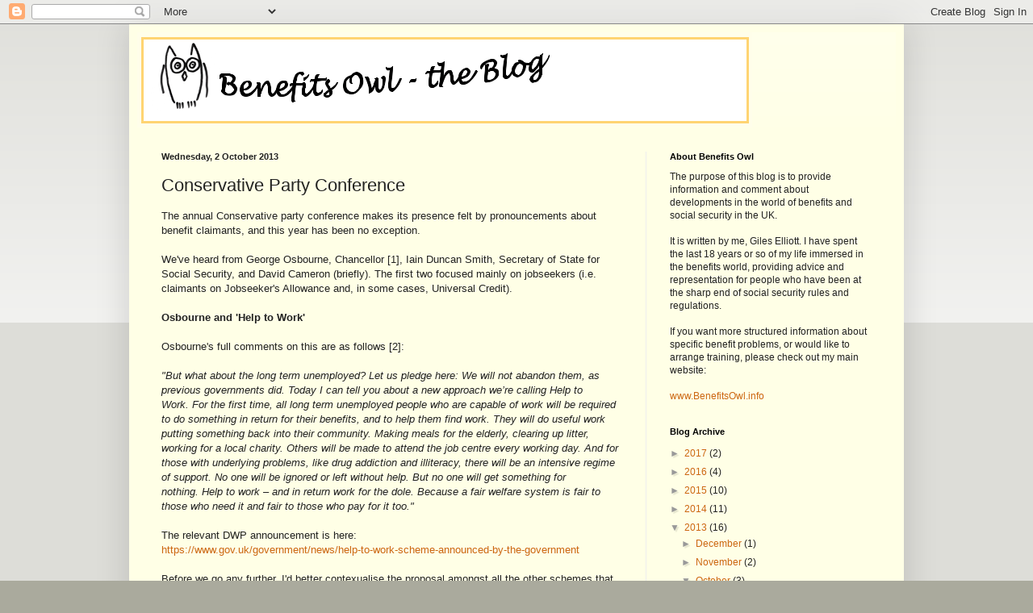

--- FILE ---
content_type: text/html; charset=UTF-8
request_url: http://benefitsowl.blogspot.com/2013/10/conservative-party-conference.html
body_size: 16072
content:
<!DOCTYPE html>
<html class='v2' dir='ltr' lang='en-GB'>
<head>
<link href='https://www.blogger.com/static/v1/widgets/335934321-css_bundle_v2.css' rel='stylesheet' type='text/css'/>
<meta content='width=1100' name='viewport'/>
<meta content='text/html; charset=UTF-8' http-equiv='Content-Type'/>
<meta content='blogger' name='generator'/>
<link href='http://benefitsowl.blogspot.com/favicon.ico' rel='icon' type='image/x-icon'/>
<link href='http://benefitsowl.blogspot.com/2013/10/conservative-party-conference.html' rel='canonical'/>
<link rel="alternate" type="application/atom+xml" title="Benefits Owl - Atom" href="http://benefitsowl.blogspot.com/feeds/posts/default" />
<link rel="alternate" type="application/rss+xml" title="Benefits Owl - RSS" href="http://benefitsowl.blogspot.com/feeds/posts/default?alt=rss" />
<link rel="service.post" type="application/atom+xml" title="Benefits Owl - Atom" href="https://www.blogger.com/feeds/4352011419058403668/posts/default" />

<link rel="alternate" type="application/atom+xml" title="Benefits Owl - Atom" href="http://benefitsowl.blogspot.com/feeds/5718808789420345247/comments/default" />
<!--Can't find substitution for tag [blog.ieCssRetrofitLinks]-->
<meta content='http://benefitsowl.blogspot.com/2013/10/conservative-party-conference.html' property='og:url'/>
<meta content='Conservative Party Conference' property='og:title'/>
<meta content='The annual Conservative party conference makes its presence felt by pronouncements about benefit claimants, and this year has been no except...' property='og:description'/>
<title>Benefits Owl: Conservative Party Conference</title>
<style id='page-skin-1' type='text/css'><!--
/*
-----------------------------------------------
Blogger Template Style
Name:     Simple
Designer: Blogger
URL:      www.blogger.com
----------------------------------------------- */
/* Content
----------------------------------------------- */
body {
font: normal normal 12px Arial, Tahoma, Helvetica, FreeSans, sans-serif;
color: #222222;
background: #aaaa9d none repeat scroll top left;
padding: 0 40px 40px 40px;
}
html body .region-inner {
min-width: 0;
max-width: 100%;
width: auto;
}
h2 {
font-size: 22px;
}
a:link {
text-decoration:none;
color: #cc6611;
}
a:visited {
text-decoration:none;
color: #888888;
}
a:hover {
text-decoration:underline;
color: #ff9900;
}
.body-fauxcolumn-outer .fauxcolumn-inner {
background: transparent url(https://resources.blogblog.com/blogblog/data/1kt/simple/body_gradient_tile_light.png) repeat scroll top left;
_background-image: none;
}
.body-fauxcolumn-outer .cap-top {
position: absolute;
z-index: 1;
height: 400px;
width: 100%;
}
.body-fauxcolumn-outer .cap-top .cap-left {
width: 100%;
background: transparent url(https://resources.blogblog.com/blogblog/data/1kt/simple/gradients_light.png) repeat-x scroll top left;
_background-image: none;
}
.content-outer {
-moz-box-shadow: 0 0 40px rgba(0, 0, 0, .15);
-webkit-box-shadow: 0 0 5px rgba(0, 0, 0, .15);
-goog-ms-box-shadow: 0 0 10px #333333;
box-shadow: 0 0 40px rgba(0, 0, 0, .15);
margin-bottom: 1px;
}
.content-inner {
padding: 10px 10px;
}
.content-inner {
background-color: #ffffe6;
}
/* Header
----------------------------------------------- */
.header-outer {
background: #ffffe6 url(//www.blogblog.com/1kt/simple/gradients_light.png) repeat-x scroll 0 -400px;
_background-image: none;
}
.Header h1 {
font: normal normal 60px Arial, Tahoma, Helvetica, FreeSans, sans-serif;
color: #000000;
text-shadow: 1px 2px 3px rgba(0, 0, 0, .2);
}
.Header h1 a {
color: #000000;
}
.Header .description {
font-size: 140%;
color: #ffffff;
}
.header-inner .Header .titlewrapper {
padding: 22px 30px;
}
.header-inner .Header .descriptionwrapper {
padding: 0 30px;
}
/* Tabs
----------------------------------------------- */
.tabs-inner .section:first-child {
border-top: 0 solid #eeeeee;
}
.tabs-inner .section:first-child ul {
margin-top: -0;
border-top: 0 solid #eeeeee;
border-left: 0 solid #eeeeee;
border-right: 0 solid #eeeeee;
}
.tabs-inner .widget ul {
background: #f5f5f5 url(https://resources.blogblog.com/blogblog/data/1kt/simple/gradients_light.png) repeat-x scroll 0 -800px;
_background-image: none;
border-bottom: 1px solid #eeeeee;
margin-top: 0;
margin-left: -30px;
margin-right: -30px;
}
.tabs-inner .widget li a {
display: inline-block;
padding: .6em 1em;
font: normal normal 14px Arial, Tahoma, Helvetica, FreeSans, sans-serif;
color: #999999;
border-left: 1px solid #ffffe6;
border-right: 1px solid #eeeeee;
}
.tabs-inner .widget li:first-child a {
border-left: none;
}
.tabs-inner .widget li.selected a, .tabs-inner .widget li a:hover {
color: #000000;
background-color: #eeeeee;
text-decoration: none;
}
/* Columns
----------------------------------------------- */
.main-outer {
border-top: 0 solid #eeeeee;
}
.fauxcolumn-left-outer .fauxcolumn-inner {
border-right: 1px solid #eeeeee;
}
.fauxcolumn-right-outer .fauxcolumn-inner {
border-left: 1px solid #eeeeee;
}
/* Headings
----------------------------------------------- */
div.widget > h2,
div.widget h2.title {
margin: 0 0 1em 0;
font: normal bold 11px Arial, Tahoma, Helvetica, FreeSans, sans-serif;
color: #000000;
}
/* Widgets
----------------------------------------------- */
.widget .zippy {
color: #999999;
text-shadow: 2px 2px 1px rgba(0, 0, 0, .1);
}
.widget .popular-posts ul {
list-style: none;
}
/* Posts
----------------------------------------------- */
h2.date-header {
font: normal bold 11px Arial, Tahoma, Helvetica, FreeSans, sans-serif;
}
.date-header span {
background-color: transparent;
color: #222222;
padding: inherit;
letter-spacing: inherit;
margin: inherit;
}
.main-inner {
padding-top: 30px;
padding-bottom: 30px;
}
.main-inner .column-center-inner {
padding: 0 15px;
}
.main-inner .column-center-inner .section {
margin: 0 15px;
}
.post {
margin: 0 0 25px 0;
}
h3.post-title, .comments h4 {
font: normal normal 22px Arial, Tahoma, Helvetica, FreeSans, sans-serif;
margin: .75em 0 0;
}
.post-body {
font-size: 110%;
line-height: 1.4;
position: relative;
}
.post-body img, .post-body .tr-caption-container, .Profile img, .Image img,
.BlogList .item-thumbnail img {
padding: 2px;
background: #ffffff;
border: 1px solid #eeeeee;
-moz-box-shadow: 1px 1px 5px rgba(0, 0, 0, .1);
-webkit-box-shadow: 1px 1px 5px rgba(0, 0, 0, .1);
box-shadow: 1px 1px 5px rgba(0, 0, 0, .1);
}
.post-body img, .post-body .tr-caption-container {
padding: 5px;
}
.post-body .tr-caption-container {
color: #222222;
}
.post-body .tr-caption-container img {
padding: 0;
background: transparent;
border: none;
-moz-box-shadow: 0 0 0 rgba(0, 0, 0, .1);
-webkit-box-shadow: 0 0 0 rgba(0, 0, 0, .1);
box-shadow: 0 0 0 rgba(0, 0, 0, .1);
}
.post-header {
margin: 0 0 1.5em;
line-height: 1.6;
font-size: 90%;
}
.post-footer {
margin: 20px -2px 0;
padding: 5px 10px;
color: #666666;
background-color: #f9f9f9;
border-bottom: 1px solid #eeeeee;
line-height: 1.6;
font-size: 90%;
}
#comments .comment-author {
padding-top: 1.5em;
border-top: 1px solid #eeeeee;
background-position: 0 1.5em;
}
#comments .comment-author:first-child {
padding-top: 0;
border-top: none;
}
.avatar-image-container {
margin: .2em 0 0;
}
#comments .avatar-image-container img {
border: 1px solid #eeeeee;
}
/* Comments
----------------------------------------------- */
.comments .comments-content .icon.blog-author {
background-repeat: no-repeat;
background-image: url([data-uri]);
}
.comments .comments-content .loadmore a {
border-top: 1px solid #999999;
border-bottom: 1px solid #999999;
}
.comments .comment-thread.inline-thread {
background-color: #f9f9f9;
}
.comments .continue {
border-top: 2px solid #999999;
}
/* Accents
---------------------------------------------- */
.section-columns td.columns-cell {
border-left: 1px solid #eeeeee;
}
.blog-pager {
background: transparent none no-repeat scroll top center;
}
.blog-pager-older-link, .home-link,
.blog-pager-newer-link {
background-color: #ffffe6;
padding: 5px;
}
.footer-outer {
border-top: 0 dashed #bbbbbb;
}
/* Mobile
----------------------------------------------- */
body.mobile  {
background-size: auto;
}
.mobile .body-fauxcolumn-outer {
background: transparent none repeat scroll top left;
}
.mobile .body-fauxcolumn-outer .cap-top {
background-size: 100% auto;
}
.mobile .content-outer {
-webkit-box-shadow: 0 0 3px rgba(0, 0, 0, .15);
box-shadow: 0 0 3px rgba(0, 0, 0, .15);
}
.mobile .tabs-inner .widget ul {
margin-left: 0;
margin-right: 0;
}
.mobile .post {
margin: 0;
}
.mobile .main-inner .column-center-inner .section {
margin: 0;
}
.mobile .date-header span {
padding: 0.1em 10px;
margin: 0 -10px;
}
.mobile h3.post-title {
margin: 0;
}
.mobile .blog-pager {
background: transparent none no-repeat scroll top center;
}
.mobile .footer-outer {
border-top: none;
}
.mobile .main-inner, .mobile .footer-inner {
background-color: #ffffe6;
}
.mobile-index-contents {
color: #222222;
}
.mobile-link-button {
background-color: #cc6611;
}
.mobile-link-button a:link, .mobile-link-button a:visited {
color: #ffffff;
}
.mobile .tabs-inner .section:first-child {
border-top: none;
}
.mobile .tabs-inner .PageList .widget-content {
background-color: #eeeeee;
color: #000000;
border-top: 1px solid #eeeeee;
border-bottom: 1px solid #eeeeee;
}
.mobile .tabs-inner .PageList .widget-content .pagelist-arrow {
border-left: 1px solid #eeeeee;
}
.post-body img { width:600px; height:auto; }
--></style>
<style id='template-skin-1' type='text/css'><!--
body {
min-width: 960px;
}
.content-outer, .content-fauxcolumn-outer, .region-inner {
min-width: 960px;
max-width: 960px;
_width: 960px;
}
.main-inner .columns {
padding-left: 0;
padding-right: 310px;
}
.main-inner .fauxcolumn-center-outer {
left: 0;
right: 310px;
/* IE6 does not respect left and right together */
_width: expression(this.parentNode.offsetWidth -
parseInt("0") -
parseInt("310px") + 'px');
}
.main-inner .fauxcolumn-left-outer {
width: 0;
}
.main-inner .fauxcolumn-right-outer {
width: 310px;
}
.main-inner .column-left-outer {
width: 0;
right: 100%;
margin-left: -0;
}
.main-inner .column-right-outer {
width: 310px;
margin-right: -310px;
}
#layout {
min-width: 0;
}
#layout .content-outer {
min-width: 0;
width: 800px;
}
#layout .region-inner {
min-width: 0;
width: auto;
}
body#layout div.add_widget {
padding: 8px;
}
body#layout div.add_widget a {
margin-left: 32px;
}
--></style>
<link href='https://www.blogger.com/dyn-css/authorization.css?targetBlogID=4352011419058403668&amp;zx=ee250c57-a3d5-4771-8bbf-dae8c4604af8' media='none' onload='if(media!=&#39;all&#39;)media=&#39;all&#39;' rel='stylesheet'/><noscript><link href='https://www.blogger.com/dyn-css/authorization.css?targetBlogID=4352011419058403668&amp;zx=ee250c57-a3d5-4771-8bbf-dae8c4604af8' rel='stylesheet'/></noscript>
<meta name='google-adsense-platform-account' content='ca-host-pub-1556223355139109'/>
<meta name='google-adsense-platform-domain' content='blogspot.com'/>

</head>
<body class='loading variant-bold'>
<div class='navbar section' id='navbar' name='Navbar'><div class='widget Navbar' data-version='1' id='Navbar1'><script type="text/javascript">
    function setAttributeOnload(object, attribute, val) {
      if(window.addEventListener) {
        window.addEventListener('load',
          function(){ object[attribute] = val; }, false);
      } else {
        window.attachEvent('onload', function(){ object[attribute] = val; });
      }
    }
  </script>
<div id="navbar-iframe-container"></div>
<script type="text/javascript" src="https://apis.google.com/js/platform.js"></script>
<script type="text/javascript">
      gapi.load("gapi.iframes:gapi.iframes.style.bubble", function() {
        if (gapi.iframes && gapi.iframes.getContext) {
          gapi.iframes.getContext().openChild({
              url: 'https://www.blogger.com/navbar/4352011419058403668?po\x3d5718808789420345247\x26origin\x3dhttp://benefitsowl.blogspot.com',
              where: document.getElementById("navbar-iframe-container"),
              id: "navbar-iframe"
          });
        }
      });
    </script><script type="text/javascript">
(function() {
var script = document.createElement('script');
script.type = 'text/javascript';
script.src = '//pagead2.googlesyndication.com/pagead/js/google_top_exp.js';
var head = document.getElementsByTagName('head')[0];
if (head) {
head.appendChild(script);
}})();
</script>
</div></div>
<div class='body-fauxcolumns'>
<div class='fauxcolumn-outer body-fauxcolumn-outer'>
<div class='cap-top'>
<div class='cap-left'></div>
<div class='cap-right'></div>
</div>
<div class='fauxborder-left'>
<div class='fauxborder-right'></div>
<div class='fauxcolumn-inner'>
</div>
</div>
<div class='cap-bottom'>
<div class='cap-left'></div>
<div class='cap-right'></div>
</div>
</div>
</div>
<div class='content'>
<div class='content-fauxcolumns'>
<div class='fauxcolumn-outer content-fauxcolumn-outer'>
<div class='cap-top'>
<div class='cap-left'></div>
<div class='cap-right'></div>
</div>
<div class='fauxborder-left'>
<div class='fauxborder-right'></div>
<div class='fauxcolumn-inner'>
</div>
</div>
<div class='cap-bottom'>
<div class='cap-left'></div>
<div class='cap-right'></div>
</div>
</div>
</div>
<div class='content-outer'>
<div class='content-cap-top cap-top'>
<div class='cap-left'></div>
<div class='cap-right'></div>
</div>
<div class='fauxborder-left content-fauxborder-left'>
<div class='fauxborder-right content-fauxborder-right'></div>
<div class='content-inner'>
<header>
<div class='header-outer'>
<div class='header-cap-top cap-top'>
<div class='cap-left'></div>
<div class='cap-right'></div>
</div>
<div class='fauxborder-left header-fauxborder-left'>
<div class='fauxborder-right header-fauxborder-right'></div>
<div class='region-inner header-inner'>
<div class='header section' id='header' name='Header'><div class='widget Header' data-version='1' id='Header1'>
<div id='header-inner'>
<a href='http://benefitsowl.blogspot.com/' style='display: block'>
<img alt='Benefits Owl' height='118px; ' id='Header1_headerimg' src='https://blogger.googleusercontent.com/img/b/R29vZ2xl/AVvXsEiB7Uw7ubbxhl2qIABu5lmRNBO6MajBgT0I9WEnko9LxrjMkHeAVEZeMPt8BkGa5uYdd15LVQb1kJUOBcMtZnBJlGibyJZa8YZhJl_lHsmap1rYg1iXsNCfX82CvtarqD9dqqbdI4_tkr4/s1600/Picture+36.png' style='display: block' width='762px; '/>
</a>
</div>
</div></div>
</div>
</div>
<div class='header-cap-bottom cap-bottom'>
<div class='cap-left'></div>
<div class='cap-right'></div>
</div>
</div>
</header>
<div class='tabs-outer'>
<div class='tabs-cap-top cap-top'>
<div class='cap-left'></div>
<div class='cap-right'></div>
</div>
<div class='fauxborder-left tabs-fauxborder-left'>
<div class='fauxborder-right tabs-fauxborder-right'></div>
<div class='region-inner tabs-inner'>
<div class='tabs no-items section' id='crosscol' name='Cross-column'></div>
<div class='tabs no-items section' id='crosscol-overflow' name='Cross-Column 2'></div>
</div>
</div>
<div class='tabs-cap-bottom cap-bottom'>
<div class='cap-left'></div>
<div class='cap-right'></div>
</div>
</div>
<div class='main-outer'>
<div class='main-cap-top cap-top'>
<div class='cap-left'></div>
<div class='cap-right'></div>
</div>
<div class='fauxborder-left main-fauxborder-left'>
<div class='fauxborder-right main-fauxborder-right'></div>
<div class='region-inner main-inner'>
<div class='columns fauxcolumns'>
<div class='fauxcolumn-outer fauxcolumn-center-outer'>
<div class='cap-top'>
<div class='cap-left'></div>
<div class='cap-right'></div>
</div>
<div class='fauxborder-left'>
<div class='fauxborder-right'></div>
<div class='fauxcolumn-inner'>
</div>
</div>
<div class='cap-bottom'>
<div class='cap-left'></div>
<div class='cap-right'></div>
</div>
</div>
<div class='fauxcolumn-outer fauxcolumn-left-outer'>
<div class='cap-top'>
<div class='cap-left'></div>
<div class='cap-right'></div>
</div>
<div class='fauxborder-left'>
<div class='fauxborder-right'></div>
<div class='fauxcolumn-inner'>
</div>
</div>
<div class='cap-bottom'>
<div class='cap-left'></div>
<div class='cap-right'></div>
</div>
</div>
<div class='fauxcolumn-outer fauxcolumn-right-outer'>
<div class='cap-top'>
<div class='cap-left'></div>
<div class='cap-right'></div>
</div>
<div class='fauxborder-left'>
<div class='fauxborder-right'></div>
<div class='fauxcolumn-inner'>
</div>
</div>
<div class='cap-bottom'>
<div class='cap-left'></div>
<div class='cap-right'></div>
</div>
</div>
<!-- corrects IE6 width calculation -->
<div class='columns-inner'>
<div class='column-center-outer'>
<div class='column-center-inner'>
<div class='main section' id='main' name='Main'><div class='widget Blog' data-version='1' id='Blog1'>
<div class='blog-posts hfeed'>

          <div class="date-outer">
        
<h2 class='date-header'><span>Wednesday, 2 October 2013</span></h2>

          <div class="date-posts">
        
<div class='post-outer'>
<div class='post hentry uncustomized-post-template' itemprop='blogPost' itemscope='itemscope' itemtype='http://schema.org/BlogPosting'>
<meta content='4352011419058403668' itemprop='blogId'/>
<meta content='5718808789420345247' itemprop='postId'/>
<a name='5718808789420345247'></a>
<h3 class='post-title entry-title' itemprop='name'>
Conservative Party Conference
</h3>
<div class='post-header'>
<div class='post-header-line-1'></div>
</div>
<div class='post-body entry-content' id='post-body-5718808789420345247' itemprop='description articleBody'>
<span class="Apple-style-span" style="font-family: Arial, Helvetica, sans-serif;">The annual Conservative party conference makes its presence felt by pronouncements about benefit claimants, and this year has been no exception.</span><br />
<div>
<span class="Apple-style-span" style="font-family: Arial, Helvetica, sans-serif;"><br /></span></div>
<div>
<span class="Apple-style-span" style="font-family: Arial, Helvetica, sans-serif;">We've heard from George Osbourne, Chancellor [1], Iain Duncan Smith, Secretary of State for Social Security, and David Cameron (briefly). The first two focused mainly on jobseekers (i.e. claimants on Jobseeker's Allowance and, in some cases, Universal Credit).&nbsp;</span></div>
<div>
<span class="Apple-style-span" style="font-family: Arial, Helvetica, sans-serif;"><br /></span>
<b><span class="Apple-style-span" style="font-family: Arial, Helvetica, sans-serif;">Osbourne and 'Help to Work'</span></b></div>
<div>
<span class="Apple-style-span" style="font-family: Arial, Helvetica, sans-serif;"><br /></span></div>
<div>
<span class="Apple-style-span" style="font-family: Arial, Helvetica, sans-serif;">Osbourne's full comments on this are as follows [2]:</span></div>
<div>
<span class="Apple-style-span" style="font-family: Arial, Helvetica, sans-serif;"><br /></span></div>
<div>
<div>
<i><span class="Apple-style-span" style="font-family: Arial, Helvetica, sans-serif;">"But what about the long term unemployed?&nbsp;Let us pledge here:&nbsp;We will not abandon them, as previous governments did.&nbsp;Today I can tell you about a new approach we&#8217;re calling Help to Work.&nbsp;For the first time, all long term unemployed people who are capable of work will be required to do something in return for their benefits, and to help them find work.&nbsp;They will do useful work putting something back into their community.&nbsp;Making meals for the elderly, clearing up litter, working for a local charity.&nbsp;Others will be made to attend the job centre every working day.&nbsp;And for those with underlying problems, like drug addiction and illiteracy, there will be an intensive regime of support.&nbsp;No one will be ignored or left without help.&nbsp;But no one will get something for nothing.&nbsp;Help to work &#8211; and in return work for the dole.&nbsp;Because a fair welfare system is fair to those who need it and fair to those who pay for it too."</span></i></div>
</div>
<div>
<span class="Apple-style-span" style="font-family: Arial, Helvetica, sans-serif;"><br /></span>
<span class="Apple-style-span" style="font-family: Arial, Helvetica, sans-serif;">The relevant DWP announcement is here:</span><br />
<span class="Apple-style-span" style="font-family: Arial, Helvetica, sans-serif;"><a href="https://www.gov.uk/government/news/help-to-work-scheme-announced-by-the-government" target="_blank">https://www.gov.uk/government/news/help-to-work-scheme-announced-by-the-government</a></span><br />
<span class="Apple-style-span" style="font-family: Arial, Helvetica, sans-serif;"><br /></span></div>
<div>
<span class="Apple-style-span" style="font-family: Arial, Helvetica, sans-serif;">Before we go any further, I'd better contexualise the proposal amongst all the other schemes that currently exist. It's quite confusing...</span></div>
<div>
<span class="Apple-style-span" style="font-family: Arial, Helvetica, sans-serif;"><br /></span></div>
<div>
<span class="Apple-style-span" style="font-family: Arial, Helvetica, sans-serif;">At the moment, jobseekers are (normally) placed in the <b>'Work Programme'</b>[3], in which contractors are required to provide a range of measures to help them find work. This programme lasts a maximum of two years. If a claimant does not comply with the requirements of the programme (for example, fails to apply for a job) they can be sanctioned, but they cannot be required to work for nothing. On the other hand claimants <i>can</i> be required to work for nothing as a <b>'Mandatory Work Activity'</b>[4] for four week placements of up to 30 hours per week: they are 'expected to complete placements which are of benefit to the community, including helping charities or environmental projects'. Finally, in some areas there is also currently something called the <b>'Community Action Programme'</b> which is in effect, a pilot for what &nbsp;Osbourne is now talking about, and is also a sort of development of the Mandatory Work Activity but requires 26 week involvement. If you remember the case where a geology graduate was required to work at Poundland it might be helpful to know that she was on the Community Action Programme[5].</span></div>
<div>
<span class="Apple-style-span" style="font-family: Arial, Helvetica, sans-serif;"><br /></span>
<span class="Apple-style-span" style="font-family: Arial, Helvetica, sans-serif;">Having got that out of the way, we can also note that this isn't actually as new as it's being presented. In &nbsp;July 2012 the Guardian reported[6] that Chris Grayling, Employment Minister, announced to extend the Community Action Programme across the country, calling it - then - &nbsp;'support for the very long-term unemployed'.</span><br />
<span class="Apple-style-span" style="font-family: Arial, Helvetica, sans-serif;"><br /></span>
<span class="Apple-style-span" style="font-family: Arial, Helvetica, sans-serif;">Leaving aside the value judgements and self-praising included in the speech, what can be said about these proposals?</span><br />
<span class="Apple-style-span" style="font-family: Arial, Helvetica, sans-serif;"><br /></span></div>
<div>
<span class="Apple-style-span" style="font-family: Arial, Helvetica, sans-serif;">Jonathan Portes, director of the (left-leaning) National Institute of Economic and Social Research was interviewed on 30th September&nbsp;by Jeremy Vine for his Radio 2 show. His concern was that there was no strong evidential base that could justify the proposal (The scheme is likely to affect about 200,000 jobseekers and will cost &#163;300 million). He noted that the DWP's own research review concluded that there was little evidence that 'workfare' schemes increased the chances of finding work. he also said that the information gained from the Community Action Programme was not supportive. Although some people did move off benefits while on the scheme, after the trial was over they were generally found to be back on benefits, and, indeed, some were now on sickness benefits. He was guardedly positive about the concept of intensive support for people with drug, alcohol, and literacy problems, but noted that any programme of this nature was certain to be expensive and that it was therefore unwise to roll it out without piloting it first. He emphasised that it would only be any use if it improved long-term prospects.</span></div>
<div>
<span class="Apple-style-span" style="font-family: Arial, Helvetica, sans-serif;"><br /></span></div>
<div>
<span class="Apple-style-span" style="font-family: Arial, Helvetica, sans-serif;">I would largely echo these comments.&nbsp;I also raise the following questions:</span></div>
<div>
<ul>
<li><span class="Apple-style-span" style="font-family: Arial, Helvetica, sans-serif;">How will clearing up litter, for instance, improve a claimant's chances of finding work?</span></li>
<li><span class="Apple-style-span" style="font-family: Arial, Helvetica, sans-serif;">How will claimants be able to afford to attend a jobcentre every day, especially in rural areas?</span></li>
<li><span class="Apple-style-span" style="font-family: Arial, Helvetica, sans-serif;">Which low-paid workers will lose their jobs so that jobseekers can carry out their roles for nothing?</span></li>
</ul>
<div>
<b><span class="Apple-style-span" style="font-family: Arial, Helvetica, sans-serif;">Iain Duncan Smith - Mandatory Attendance Centres</span></b></div>
</div>
<div>
<span class="Apple-style-span" style="font-family: Arial, Helvetica, sans-serif;"><br /></span></div>
<div>
<span class="Apple-style-span" style="font-family: Arial, Helvetica, sans-serif;">The relevant part of Duncan Smith's speech is as follows [7]</span></div>
<div>
<span class="Apple-style-span" style="font-family: Arial, Helvetica, sans-serif;"><br /></span></div>
<div>
<div>
<i><span class="Apple-style-span" style="font-family: Arial, Helvetica, sans-serif;">"But today I want to tell you about those who are already showing early signs of not being able to commit to their obligation to work.&nbsp;Prior to the Work Programme we are going to pilot a Mandatory Attendance Centre where selected individuals will receive expert support and supervision while they search and apply for jobs &#8211; that is 9 o&#8217;clock &nbsp;to 5 o&#8217;clock &#8211; 35 hours a week &#8211; for up to six months, simulating the working day.&nbsp;These pilots will be targeted at claimants who will benefit from the intensive support - one pilot before the Work &nbsp;Programme and one for after the Work Programme."</span></i></div>
</div>
<div>
<span class="Apple-style-span" style="font-family: Arial, Helvetica, sans-serif;"><br /></span></div>
<div>
<span class="Apple-style-span" style="font-family: Arial, Helvetica, sans-serif;">His comments have been accompanied by a DWP press release:</span><br />
<span class="Apple-style-span" style="font-family: Arial, Helvetica, sans-serif;"><a href="https://www.gov.uk/government/news/claimants-required-to-undertake-supervised-jobsearch-at-new-centres" target="_blank">https://www.gov.uk/government/news/claimants-required-to-undertake-supervised-jobsearch-at-new-centres</a></span><br />
<span class="Apple-style-span" style="font-family: Arial, Helvetica, sans-serif;"><br /></span>
<span class="Apple-style-span" style="font-family: Arial, Helvetica, sans-serif;">Note that what is being proposed is a <i>pilot</i>, though no doubt it will be eventually rolled out across the country irrespective of whether it turns out to be helpful or not.</span><br />
<span class="Apple-style-span" style="font-family: Arial, Helvetica, sans-serif;"><br /></span>
<span class="Apple-style-span" style="font-family: Arial, Helvetica, sans-serif;">Note also that claimants will be required to attend 5 full days a week for up to <i>six months</i>: again, how will claimants afford the accompanying transport costs?</span><br />
<span class="Apple-style-span" style="font-family: Arial, Helvetica, sans-serif;"><br /></span>
<span class="Apple-style-span" style="font-family: Arial, Helvetica, sans-serif;">Duncan Smith was asked about the transport cost issue on Radio 4's the World at One on 01/10/2013. His response was that, firstly, claimants could seek help from the flexible support fund (the FSF)(although they couldn't guarantee that they would all be helped), and that, secondly, the Attendance Centres would be close to where claimants lived. There doesn't seem to be much information available about the FSF, including how big it is, as a Parliamentary Briefing note plaintively observes [8], but I'll be very surprised if the majority of claimants who incur travel costs get them met. And we don't have any details on how close is 'close'.</span><br />
<span class="Apple-style-span" style="font-family: Arial, Helvetica, sans-serif;"><br /></span>
<span class="Apple-style-span" style="font-family: Arial, Helvetica, sans-serif;">Actually I have some sympathy with the <i>concept</i> here. It is based on the understanding that jobseekers are not all the same. Some have no experience of the world of work: of coming in at the same time, day after day, of being subject to authority, of not being able to call your time your own. And without this experience, forcing them to take jobs is likely to be futile. And I accept that there are difficult questions about failure to engage, and about whether and how compulsion is appropriate. But in order for this kind of scheme to work, and not simply to be a way to remove people from benefit, the balance between support and compulsion would have to be vastly different from what it is almost certain to be.</span><br />
<span class="Apple-style-span" style="font-family: Arial, Helvetica, sans-serif;"><br /></span>
<b><span class="Apple-style-span" style="font-family: Arial, Helvetica, sans-serif;">David Cameron - young people</span></b><br />
<span class="Apple-style-span" style="font-family: Arial, Helvetica, sans-serif;"><br /></span>
<span class="Apple-style-span" style="font-family: Arial, Helvetica, sans-serif;">These comments[9] were brief, in a long speech, and are not linked to any proposals: but they suggest some worrying (though not totally surprising) changes are on the horizon.&nbsp;</span><br />
<span class="Apple-style-span" style="font-family: Arial, Helvetica, sans-serif;"><br /></span>
<br />
<i><span class="Apple-style-span" style="font-family: Arial, Helvetica, sans-serif;">"There are still over a million young people not in education, employment, or training.&nbsp;Today it is still possible to leave school, sign on, find a flat, start claiming housing benefit and opt for a life on benefits.</span></i><br />
<span class="Apple-style-span" style="font-family: Arial, Helvetica, sans-serif;"><i>It&#8217;s time for bold action here.&nbsp;We should ask, as we write our next manifesto, if that option should really exist at all.&nbsp;Instead we should give young people a clear, positive choice:&nbsp;Go to school. Go to college. Do an apprenticeship. Get a job.&nbsp;But just choose the dole? We&#8217;ve got to offer them something better than that.&nbsp;And let no one paint ideas like this as callous.&nbsp;</i><i>Think about it: with your children, would you dream of just leaving them to their own devices, not getting a job, not training, nothing? &nbsp;</i></span><br />
<i><span class="Apple-style-span" style="font-family: Arial, Helvetica, sans-serif;">No &#8211; you&#8217;d nag and push and guide and do anything to get them on their way&#8230; and so must we.&nbsp;</span></i><br />
<i><span class="Apple-style-span" style="font-family: Arial, Helvetica, sans-serif;">So this is what we want to see: everyone under 25 &#8211; earning or learning."</span></i><br />
<br />
<span class="Apple-style-span" style="font-family: Arial, Helvetica, sans-serif;"><br /></span>
<span class="Apple-style-span" style="font-family: Arial, Helvetica, sans-serif;">A few years ago young people and their advocates learned that Housing Benefit was to be restricted for people under 25. It looks like soon we'll be thinking of that as the good old days, as it appears that the government's intention is to remove all benefit entitlement to young people who are not in employment, education, or training.</span><br />
<span class="Apple-style-span" style="font-family: Arial, Helvetica, sans-serif;"><br /></span>
<span class="Apple-style-span" style="font-family: Arial, Helvetica, sans-serif;">A briefing to journalists after the speech made it clear that removal of Housing Benefit <i>will</i> be in the next Tory manifesto, and removal of other benefits <i>may</i> be in the manifesto.</span><br />
<span class="Apple-style-span" style="font-family: Arial, Helvetica, sans-serif;"><br /></span>
<span class="Apple-style-span" style="font-family: Arial, Helvetica, sans-serif;">I think no-one would disagree that an aspiration for all young people to be in work or learning is a positive one. The problem here is reality: what if there are no jobs; no suitable training? What if a young person has behavioural or attitudinal problems as a result of their upbringing?</span><br />
<span class="Apple-style-span" style="font-family: Arial, Helvetica, sans-serif;"><br /></span>
<span class="Apple-style-span" style="font-family: Arial, Helvetica, sans-serif;">I also don't accept Cameron's analogy: yes, a good parent would 'nag and push and guide', but if it didn't work out would a good parent throw their child out the door, without money, food, clothes?</span><br />
<span class="Apple-style-span" style="font-family: Arial, Helvetica, sans-serif;"><br /></span>
<b><span class="Apple-style-span" style="font-family: Arial, Helvetica, sans-serif;">Concluding thoughts</span></b><br />
<span class="Apple-style-span" style="font-family: Arial, Helvetica, sans-serif;"><br /></span>
<span class="Apple-style-span" style="font-family: Arial, Helvetica, sans-serif;">This isn't an original observation, but under all the data, proposals, and schemes what really disturbs me is the underlying world view. It is one in which there is a clear distinction between those who take from the community and those who contribute to it; between 'those who need it' and 'those who pay for it'; &nbsp;between the deserving and undeserving poor.</span><br />
<span class="Apple-style-span" style="font-family: Arial, Helvetica, sans-serif;"><br /></span>
<span class="Apple-style-span" style="font-family: Arial, Helvetica, sans-serif;">What about the bloke who has done the same kind of manual work for decades but is made redundant when the company closes down, and has none of the skills needed for the jobs available? Is he a shirker?</span><br />
<span class="Apple-style-span" style="font-family: Arial, Helvetica, sans-serif;"><br /></span>
<span class="Apple-style-span" style="font-family: Arial, Helvetica, sans-serif;">What about the young woman who spent her childhood caring for her disabled mother? &nbsp;Perhaps her mother is in a home now, or dead. Is she just a freeloader?</span><br />
<span class="Apple-style-span" style="font-family: Arial, Helvetica, sans-serif;"><br /></span>
<span class="Apple-style-span" style="font-family: Arial, Helvetica, sans-serif;">And what about the young single mother with a one-year-old baby?</span><br />
<span class="Apple-style-span" style="font-family: Arial, Helvetica, sans-serif;"><br /></span>
<span class="Apple-style-span" style="font-family: Arial, Helvetica, sans-serif;">The bottom line, of course, is that although the rhetoric is about helping people and improving society, the reality is about balancing the government's books by targeting the most vulnerable rather than sharing the burden more fairly. And caricaturing claimants as people who want something for nothing sets them up against everyone else.</span><br />
<span class="Apple-style-span" style="font-family: Arial, Helvetica, sans-serif;"><br /></span>
<span class="Apple-style-span" style="font-family: Arial, Helvetica, sans-serif;">Tomorrow the benefit claimant could be me. Or you. Although, probably not Osbourne, Duncan Smith, or Cameron</span><br />
<span class="Apple-style-span" style="font-family: Arial, Helvetica, sans-serif;"><br /></span>
<b><span class="Apple-style-span" style="font-family: Arial, Helvetica, sans-serif;">Sources</span></b><br />
<span class="Apple-style-span" style="font-family: Arial, Helvetica, sans-serif;"><br /></span></div>
<div>
<span class="Apple-style-span" style="font-family: Arial, Helvetica, sans-serif;">[1]&nbsp;<a href="http://www.theguardian.com/society/2013/sep/30/george-osborne-jobless-benefit-conservatives" target="_blank">http://www.theguardian.com/society/2013/sep/30/george-osborne-jobless-benefit-conservatives</a></span><br />
<span class="Apple-style-span" style="font-family: Arial, Helvetica, sans-serif;">[2]&nbsp;<a href="http://www.conservativepartyconference.org.uk/Speeches/2013_George_Osborne.aspx" target="_blank">http://www.conservativepartyconference.org.uk/Speeches/2013_George_Osborne.aspx</a></span><br />
<span class="Apple-style-span" style="font-family: Arial, Helvetica, sans-serif;">[3]&nbsp;<a href="http://www.dwp.gov.uk/supplying-dwp/what-we-buy/welfare-to-work-services/provider-guidance/work-programme-provider.shtml" target="_blank">http://www.dwp.gov.uk/supplying-dwp/what-we-buy/welfare-to-work-services/provider-guidance/work-programme-provider.shtml</a></span><br />
<span class="Apple-style-span" style="font-family: Arial, Helvetica, sans-serif;">[4]&nbsp;<a href="https://www.gov.uk/government/uploads/system/uploads/attachment_data/file/220276/eia-mandatory-work-activity.pdf" target="_blank">https://www.gov.uk/government/uploads/system/uploads/attachment_data/file/220276/eia-mandatory-work-activity.pdf</a></span><br />
<span class="Apple-style-span" style="font-family: Arial, Helvetica, sans-serif;">[5]&nbsp;<a href="http://www.independent.co.uk/news/uk/politics/governments-flagship-work-scheme-in-crisis-after-poundland-slavery-case-ruling-8492346.html" target="_blank">http://www.independent.co.uk/news/uk/politics/governments-flagship-work-scheme-in-crisis-after-poundland-slavery-case-ruling-8492346.html</a></span><br />
<span class="Apple-style-span" style="font-family: Arial, Helvetica, sans-serif;">[6]&nbsp;<a href="http://www.theguardian.com/society/2012/jul/29/long-term-unemployed-unpaid-work" target="_blank">http://www.theguardian.com/society/2012/jul/29/long-term-unemployed-unpaid-work</a></span><br />
<span class="Apple-style-span" style="font-family: Arial, Helvetica, sans-serif;">[7]&nbsp;<a href="http://www.conservativepartyconference.org.uk/Speeches/2013_Iain_Duncan_Smith.aspx" target="_blank">http://www.conservativepartyconference.org.uk/Speeches/2013_Iain_Duncan_Smith.aspx</a></span><br />
<span class="Apple-style-span" style="font-family: Arial, Helvetica, sans-serif;">[8]&nbsp;<a href="http://www.parliament.uk/briefing-papers/SN06079" target="_blank">http://www.parliament.uk/briefing-papers/SN06079</a></span><br />
<span class="Apple-style-span" style="font-family: Arial, Helvetica, sans-serif;">[9]&nbsp;<a href="http://www.conservativepartyconference.org.uk/Speeches/2013_David_Cameron.aspx" target="_blank">http://www.conservativepartyconference.org.uk/Speeches/2013_David_Cameron.aspx</a></span></div>
<div style='clear: both;'></div>
</div>
<div class='post-footer'>
<div class='post-footer-line post-footer-line-1'>
<span class='post-author vcard'>
Posted by
<span class='fn' itemprop='author' itemscope='itemscope' itemtype='http://schema.org/Person'>
<span itemprop='name'>Giles</span>
</span>
</span>
<span class='post-timestamp'>
at
<meta content='http://benefitsowl.blogspot.com/2013/10/conservative-party-conference.html' itemprop='url'/>
<a class='timestamp-link' href='http://benefitsowl.blogspot.com/2013/10/conservative-party-conference.html' rel='bookmark' title='permanent link'><abbr class='published' itemprop='datePublished' title='2013-10-02T09:29:00-07:00'>09:29</abbr></a>
</span>
<span class='post-comment-link'>
</span>
<span class='post-icons'>
<span class='item-control blog-admin pid-593516615'>
<a href='https://www.blogger.com/post-edit.g?blogID=4352011419058403668&postID=5718808789420345247&from=pencil' title='Edit Post'>
<img alt='' class='icon-action' height='18' src='https://resources.blogblog.com/img/icon18_edit_allbkg.gif' width='18'/>
</a>
</span>
</span>
<div class='post-share-buttons goog-inline-block'>
<a class='goog-inline-block share-button sb-email' href='https://www.blogger.com/share-post.g?blogID=4352011419058403668&postID=5718808789420345247&target=email' target='_blank' title='Email This'><span class='share-button-link-text'>Email This</span></a><a class='goog-inline-block share-button sb-blog' href='https://www.blogger.com/share-post.g?blogID=4352011419058403668&postID=5718808789420345247&target=blog' onclick='window.open(this.href, "_blank", "height=270,width=475"); return false;' target='_blank' title='BlogThis!'><span class='share-button-link-text'>BlogThis!</span></a><a class='goog-inline-block share-button sb-twitter' href='https://www.blogger.com/share-post.g?blogID=4352011419058403668&postID=5718808789420345247&target=twitter' target='_blank' title='Share to X'><span class='share-button-link-text'>Share to X</span></a><a class='goog-inline-block share-button sb-facebook' href='https://www.blogger.com/share-post.g?blogID=4352011419058403668&postID=5718808789420345247&target=facebook' onclick='window.open(this.href, "_blank", "height=430,width=640"); return false;' target='_blank' title='Share to Facebook'><span class='share-button-link-text'>Share to Facebook</span></a><a class='goog-inline-block share-button sb-pinterest' href='https://www.blogger.com/share-post.g?blogID=4352011419058403668&postID=5718808789420345247&target=pinterest' target='_blank' title='Share to Pinterest'><span class='share-button-link-text'>Share to Pinterest</span></a>
</div>
</div>
<div class='post-footer-line post-footer-line-2'>
<span class='post-labels'>
Labels:
<a href='http://benefitsowl.blogspot.com/search/label/carers' rel='tag'>carers</a>,
<a href='http://benefitsowl.blogspot.com/search/label/Conservative%20Party%20Conference' rel='tag'>Conservative Party Conference</a>,
<a href='http://benefitsowl.blogspot.com/search/label/housing%20benefit' rel='tag'>housing benefit</a>,
<a href='http://benefitsowl.blogspot.com/search/label/Iain%20Duncan%20Smith' rel='tag'>Iain Duncan Smith</a>,
<a href='http://benefitsowl.blogspot.com/search/label/Jobseeker%27s%20Allowance' rel='tag'>Jobseeker&#39;s Allowance</a>,
<a href='http://benefitsowl.blogspot.com/search/label/jobseekers' rel='tag'>jobseekers</a>,
<a href='http://benefitsowl.blogspot.com/search/label/welfare%20reform' rel='tag'>welfare reform</a>,
<a href='http://benefitsowl.blogspot.com/search/label/young%20people' rel='tag'>young people</a>
</span>
</div>
<div class='post-footer-line post-footer-line-3'>
<span class='post-location'>
</span>
</div>
</div>
</div>
<div class='comments' id='comments'>
<a name='comments'></a>
<h4>No comments:</h4>
<div id='Blog1_comments-block-wrapper'>
<dl class='avatar-comment-indent' id='comments-block'>
</dl>
</div>
<p class='comment-footer'>
<div class='comment-form'>
<a name='comment-form'></a>
<h4 id='comment-post-message'>Post a Comment</h4>
<p>
</p>
<a href='https://www.blogger.com/comment/frame/4352011419058403668?po=5718808789420345247&hl=en-GB&saa=85391&origin=http://benefitsowl.blogspot.com' id='comment-editor-src'></a>
<iframe allowtransparency='true' class='blogger-iframe-colorize blogger-comment-from-post' frameborder='0' height='410px' id='comment-editor' name='comment-editor' src='' width='100%'></iframe>
<script src='https://www.blogger.com/static/v1/jsbin/2830521187-comment_from_post_iframe.js' type='text/javascript'></script>
<script type='text/javascript'>
      BLOG_CMT_createIframe('https://www.blogger.com/rpc_relay.html');
    </script>
</div>
</p>
</div>
</div>

        </div></div>
      
</div>
<div class='blog-pager' id='blog-pager'>
<span id='blog-pager-newer-link'>
<a class='blog-pager-newer-link' href='http://benefitsowl.blogspot.com/2013/10/bedroom-tax-further-update-and-story-so.html' id='Blog1_blog-pager-newer-link' title='Newer Post'>Newer Post</a>
</span>
<span id='blog-pager-older-link'>
<a class='blog-pager-older-link' href='http://benefitsowl.blogspot.com/2013/09/bedroom-tax-another-update.html' id='Blog1_blog-pager-older-link' title='Older Post'>Older Post</a>
</span>
<a class='home-link' href='http://benefitsowl.blogspot.com/'>Home</a>
</div>
<div class='clear'></div>
<div class='post-feeds'>
<div class='feed-links'>
Subscribe to:
<a class='feed-link' href='http://benefitsowl.blogspot.com/feeds/5718808789420345247/comments/default' target='_blank' type='application/atom+xml'>Post Comments (Atom)</a>
</div>
</div>
</div></div>
</div>
</div>
<div class='column-left-outer'>
<div class='column-left-inner'>
<aside>
</aside>
</div>
</div>
<div class='column-right-outer'>
<div class='column-right-inner'>
<aside>
<div class='sidebar section' id='sidebar-right-1'><div class='widget Text' data-version='1' id='Text1'>
<h2 class='title'>About Benefits Owl</h2>
<div class='widget-content'>
The purpose of this blog is to provide information and comment about developments in the world of benefits and social security in the UK. <div><br/></div><div>It is written by me, Giles Elliott. I have spent the last 18 years or so of my life immersed in the benefits world, providing advice and representation for people who have been at the sharp end of social security rules and regulations.</div><div><br/></div><div>If you want more structured information about specific benefit problems, or would like to arrange training, please check out my main website:</div><div><br/></div><div><a href="http://www.benefitsowl.info/">www.BenefitsOwl.info</a></div>
</div>
<div class='clear'></div>
</div><div class='widget BlogArchive' data-version='1' id='BlogArchive1'>
<h2>Blog Archive</h2>
<div class='widget-content'>
<div id='ArchiveList'>
<div id='BlogArchive1_ArchiveList'>
<ul class='hierarchy'>
<li class='archivedate collapsed'>
<a class='toggle' href='javascript:void(0)'>
<span class='zippy'>

        &#9658;&#160;
      
</span>
</a>
<a class='post-count-link' href='http://benefitsowl.blogspot.com/2017/'>
2017
</a>
<span class='post-count' dir='ltr'>(2)</span>
<ul class='hierarchy'>
<li class='archivedate collapsed'>
<a class='toggle' href='javascript:void(0)'>
<span class='zippy'>

        &#9658;&#160;
      
</span>
</a>
<a class='post-count-link' href='http://benefitsowl.blogspot.com/2017/05/'>
May
</a>
<span class='post-count' dir='ltr'>(1)</span>
</li>
</ul>
<ul class='hierarchy'>
<li class='archivedate collapsed'>
<a class='toggle' href='javascript:void(0)'>
<span class='zippy'>

        &#9658;&#160;
      
</span>
</a>
<a class='post-count-link' href='http://benefitsowl.blogspot.com/2017/04/'>
April
</a>
<span class='post-count' dir='ltr'>(1)</span>
</li>
</ul>
</li>
</ul>
<ul class='hierarchy'>
<li class='archivedate collapsed'>
<a class='toggle' href='javascript:void(0)'>
<span class='zippy'>

        &#9658;&#160;
      
</span>
</a>
<a class='post-count-link' href='http://benefitsowl.blogspot.com/2016/'>
2016
</a>
<span class='post-count' dir='ltr'>(4)</span>
<ul class='hierarchy'>
<li class='archivedate collapsed'>
<a class='toggle' href='javascript:void(0)'>
<span class='zippy'>

        &#9658;&#160;
      
</span>
</a>
<a class='post-count-link' href='http://benefitsowl.blogspot.com/2016/10/'>
October
</a>
<span class='post-count' dir='ltr'>(2)</span>
</li>
</ul>
<ul class='hierarchy'>
<li class='archivedate collapsed'>
<a class='toggle' href='javascript:void(0)'>
<span class='zippy'>

        &#9658;&#160;
      
</span>
</a>
<a class='post-count-link' href='http://benefitsowl.blogspot.com/2016/02/'>
February
</a>
<span class='post-count' dir='ltr'>(1)</span>
</li>
</ul>
<ul class='hierarchy'>
<li class='archivedate collapsed'>
<a class='toggle' href='javascript:void(0)'>
<span class='zippy'>

        &#9658;&#160;
      
</span>
</a>
<a class='post-count-link' href='http://benefitsowl.blogspot.com/2016/01/'>
January
</a>
<span class='post-count' dir='ltr'>(1)</span>
</li>
</ul>
</li>
</ul>
<ul class='hierarchy'>
<li class='archivedate collapsed'>
<a class='toggle' href='javascript:void(0)'>
<span class='zippy'>

        &#9658;&#160;
      
</span>
</a>
<a class='post-count-link' href='http://benefitsowl.blogspot.com/2015/'>
2015
</a>
<span class='post-count' dir='ltr'>(10)</span>
<ul class='hierarchy'>
<li class='archivedate collapsed'>
<a class='toggle' href='javascript:void(0)'>
<span class='zippy'>

        &#9658;&#160;
      
</span>
</a>
<a class='post-count-link' href='http://benefitsowl.blogspot.com/2015/11/'>
November
</a>
<span class='post-count' dir='ltr'>(1)</span>
</li>
</ul>
<ul class='hierarchy'>
<li class='archivedate collapsed'>
<a class='toggle' href='javascript:void(0)'>
<span class='zippy'>

        &#9658;&#160;
      
</span>
</a>
<a class='post-count-link' href='http://benefitsowl.blogspot.com/2015/08/'>
August
</a>
<span class='post-count' dir='ltr'>(1)</span>
</li>
</ul>
<ul class='hierarchy'>
<li class='archivedate collapsed'>
<a class='toggle' href='javascript:void(0)'>
<span class='zippy'>

        &#9658;&#160;
      
</span>
</a>
<a class='post-count-link' href='http://benefitsowl.blogspot.com/2015/07/'>
July
</a>
<span class='post-count' dir='ltr'>(2)</span>
</li>
</ul>
<ul class='hierarchy'>
<li class='archivedate collapsed'>
<a class='toggle' href='javascript:void(0)'>
<span class='zippy'>

        &#9658;&#160;
      
</span>
</a>
<a class='post-count-link' href='http://benefitsowl.blogspot.com/2015/06/'>
June
</a>
<span class='post-count' dir='ltr'>(1)</span>
</li>
</ul>
<ul class='hierarchy'>
<li class='archivedate collapsed'>
<a class='toggle' href='javascript:void(0)'>
<span class='zippy'>

        &#9658;&#160;
      
</span>
</a>
<a class='post-count-link' href='http://benefitsowl.blogspot.com/2015/05/'>
May
</a>
<span class='post-count' dir='ltr'>(1)</span>
</li>
</ul>
<ul class='hierarchy'>
<li class='archivedate collapsed'>
<a class='toggle' href='javascript:void(0)'>
<span class='zippy'>

        &#9658;&#160;
      
</span>
</a>
<a class='post-count-link' href='http://benefitsowl.blogspot.com/2015/04/'>
April
</a>
<span class='post-count' dir='ltr'>(1)</span>
</li>
</ul>
<ul class='hierarchy'>
<li class='archivedate collapsed'>
<a class='toggle' href='javascript:void(0)'>
<span class='zippy'>

        &#9658;&#160;
      
</span>
</a>
<a class='post-count-link' href='http://benefitsowl.blogspot.com/2015/03/'>
March
</a>
<span class='post-count' dir='ltr'>(2)</span>
</li>
</ul>
<ul class='hierarchy'>
<li class='archivedate collapsed'>
<a class='toggle' href='javascript:void(0)'>
<span class='zippy'>

        &#9658;&#160;
      
</span>
</a>
<a class='post-count-link' href='http://benefitsowl.blogspot.com/2015/02/'>
February
</a>
<span class='post-count' dir='ltr'>(1)</span>
</li>
</ul>
</li>
</ul>
<ul class='hierarchy'>
<li class='archivedate collapsed'>
<a class='toggle' href='javascript:void(0)'>
<span class='zippy'>

        &#9658;&#160;
      
</span>
</a>
<a class='post-count-link' href='http://benefitsowl.blogspot.com/2014/'>
2014
</a>
<span class='post-count' dir='ltr'>(11)</span>
<ul class='hierarchy'>
<li class='archivedate collapsed'>
<a class='toggle' href='javascript:void(0)'>
<span class='zippy'>

        &#9658;&#160;
      
</span>
</a>
<a class='post-count-link' href='http://benefitsowl.blogspot.com/2014/11/'>
November
</a>
<span class='post-count' dir='ltr'>(1)</span>
</li>
</ul>
<ul class='hierarchy'>
<li class='archivedate collapsed'>
<a class='toggle' href='javascript:void(0)'>
<span class='zippy'>

        &#9658;&#160;
      
</span>
</a>
<a class='post-count-link' href='http://benefitsowl.blogspot.com/2014/10/'>
October
</a>
<span class='post-count' dir='ltr'>(1)</span>
</li>
</ul>
<ul class='hierarchy'>
<li class='archivedate collapsed'>
<a class='toggle' href='javascript:void(0)'>
<span class='zippy'>

        &#9658;&#160;
      
</span>
</a>
<a class='post-count-link' href='http://benefitsowl.blogspot.com/2014/09/'>
September
</a>
<span class='post-count' dir='ltr'>(2)</span>
</li>
</ul>
<ul class='hierarchy'>
<li class='archivedate collapsed'>
<a class='toggle' href='javascript:void(0)'>
<span class='zippy'>

        &#9658;&#160;
      
</span>
</a>
<a class='post-count-link' href='http://benefitsowl.blogspot.com/2014/07/'>
July
</a>
<span class='post-count' dir='ltr'>(1)</span>
</li>
</ul>
<ul class='hierarchy'>
<li class='archivedate collapsed'>
<a class='toggle' href='javascript:void(0)'>
<span class='zippy'>

        &#9658;&#160;
      
</span>
</a>
<a class='post-count-link' href='http://benefitsowl.blogspot.com/2014/05/'>
May
</a>
<span class='post-count' dir='ltr'>(1)</span>
</li>
</ul>
<ul class='hierarchy'>
<li class='archivedate collapsed'>
<a class='toggle' href='javascript:void(0)'>
<span class='zippy'>

        &#9658;&#160;
      
</span>
</a>
<a class='post-count-link' href='http://benefitsowl.blogspot.com/2014/04/'>
April
</a>
<span class='post-count' dir='ltr'>(1)</span>
</li>
</ul>
<ul class='hierarchy'>
<li class='archivedate collapsed'>
<a class='toggle' href='javascript:void(0)'>
<span class='zippy'>

        &#9658;&#160;
      
</span>
</a>
<a class='post-count-link' href='http://benefitsowl.blogspot.com/2014/03/'>
March
</a>
<span class='post-count' dir='ltr'>(1)</span>
</li>
</ul>
<ul class='hierarchy'>
<li class='archivedate collapsed'>
<a class='toggle' href='javascript:void(0)'>
<span class='zippy'>

        &#9658;&#160;
      
</span>
</a>
<a class='post-count-link' href='http://benefitsowl.blogspot.com/2014/02/'>
February
</a>
<span class='post-count' dir='ltr'>(2)</span>
</li>
</ul>
<ul class='hierarchy'>
<li class='archivedate collapsed'>
<a class='toggle' href='javascript:void(0)'>
<span class='zippy'>

        &#9658;&#160;
      
</span>
</a>
<a class='post-count-link' href='http://benefitsowl.blogspot.com/2014/01/'>
January
</a>
<span class='post-count' dir='ltr'>(1)</span>
</li>
</ul>
</li>
</ul>
<ul class='hierarchy'>
<li class='archivedate expanded'>
<a class='toggle' href='javascript:void(0)'>
<span class='zippy toggle-open'>

        &#9660;&#160;
      
</span>
</a>
<a class='post-count-link' href='http://benefitsowl.blogspot.com/2013/'>
2013
</a>
<span class='post-count' dir='ltr'>(16)</span>
<ul class='hierarchy'>
<li class='archivedate collapsed'>
<a class='toggle' href='javascript:void(0)'>
<span class='zippy'>

        &#9658;&#160;
      
</span>
</a>
<a class='post-count-link' href='http://benefitsowl.blogspot.com/2013/12/'>
December
</a>
<span class='post-count' dir='ltr'>(1)</span>
</li>
</ul>
<ul class='hierarchy'>
<li class='archivedate collapsed'>
<a class='toggle' href='javascript:void(0)'>
<span class='zippy'>

        &#9658;&#160;
      
</span>
</a>
<a class='post-count-link' href='http://benefitsowl.blogspot.com/2013/11/'>
November
</a>
<span class='post-count' dir='ltr'>(2)</span>
</li>
</ul>
<ul class='hierarchy'>
<li class='archivedate expanded'>
<a class='toggle' href='javascript:void(0)'>
<span class='zippy toggle-open'>

        &#9660;&#160;
      
</span>
</a>
<a class='post-count-link' href='http://benefitsowl.blogspot.com/2013/10/'>
October
</a>
<span class='post-count' dir='ltr'>(3)</span>
<ul class='posts'>
<li><a href='http://benefitsowl.blogspot.com/2013/10/mps-pay-benefit-experts-point-of-view.html'>MPs&#39; pay - a benefit expert&#39;s point of view...</a></li>
<li><a href='http://benefitsowl.blogspot.com/2013/10/bedroom-tax-further-update-and-story-so.html'>Bedroom Tax - further update, and story so far...</a></li>
<li><a href='http://benefitsowl.blogspot.com/2013/10/conservative-party-conference.html'>Conservative Party Conference</a></li>
</ul>
</li>
</ul>
<ul class='hierarchy'>
<li class='archivedate collapsed'>
<a class='toggle' href='javascript:void(0)'>
<span class='zippy'>

        &#9658;&#160;
      
</span>
</a>
<a class='post-count-link' href='http://benefitsowl.blogspot.com/2013/09/'>
September
</a>
<span class='post-count' dir='ltr'>(4)</span>
</li>
</ul>
<ul class='hierarchy'>
<li class='archivedate collapsed'>
<a class='toggle' href='javascript:void(0)'>
<span class='zippy'>

        &#9658;&#160;
      
</span>
</a>
<a class='post-count-link' href='http://benefitsowl.blogspot.com/2013/08/'>
August
</a>
<span class='post-count' dir='ltr'>(2)</span>
</li>
</ul>
<ul class='hierarchy'>
<li class='archivedate collapsed'>
<a class='toggle' href='javascript:void(0)'>
<span class='zippy'>

        &#9658;&#160;
      
</span>
</a>
<a class='post-count-link' href='http://benefitsowl.blogspot.com/2013/07/'>
July
</a>
<span class='post-count' dir='ltr'>(3)</span>
</li>
</ul>
<ul class='hierarchy'>
<li class='archivedate collapsed'>
<a class='toggle' href='javascript:void(0)'>
<span class='zippy'>

        &#9658;&#160;
      
</span>
</a>
<a class='post-count-link' href='http://benefitsowl.blogspot.com/2013/06/'>
June
</a>
<span class='post-count' dir='ltr'>(1)</span>
</li>
</ul>
</li>
</ul>
</div>
</div>
<div class='clear'></div>
</div>
</div><div class='widget BlogSearch' data-version='1' id='BlogSearch1'>
<h2 class='title'>Search This Blog</h2>
<div class='widget-content'>
<div id='BlogSearch1_form'>
<form action='http://benefitsowl.blogspot.com/search' class='gsc-search-box' target='_top'>
<table cellpadding='0' cellspacing='0' class='gsc-search-box'>
<tbody>
<tr>
<td class='gsc-input'>
<input autocomplete='off' class='gsc-input' name='q' size='10' title='search' type='text' value=''/>
</td>
<td class='gsc-search-button'>
<input class='gsc-search-button' title='search' type='submit' value='Search'/>
</td>
</tr>
</tbody>
</table>
</form>
</div>
</div>
<div class='clear'></div>
</div></div>
<table border='0' cellpadding='0' cellspacing='0' class='section-columns columns-2'>
<tbody>
<tr>
<td class='first columns-cell'>
<div class='sidebar section' id='sidebar-right-2-1'><div class='widget Label' data-version='1' id='Label1'>
<h2>Labels</h2>
<div class='widget-content list-label-widget-content'>
<ul>
<li>
<a dir='ltr' href='http://benefitsowl.blogspot.com/search/label/ATOS'>ATOS</a>
<span dir='ltr'>(2)</span>
</li>
<li>
<a dir='ltr' href='http://benefitsowl.blogspot.com/search/label/Autumn%20Statement'>Autumn Statement</a>
<span dir='ltr'>(1)</span>
</li>
<li>
<a dir='ltr' href='http://benefitsowl.blogspot.com/search/label/bedroom%20tax'>bedroom tax</a>
<span dir='ltr'>(14)</span>
</li>
<li>
<a dir='ltr' href='http://benefitsowl.blogspot.com/search/label/Benefit%20Cap'>Benefit Cap</a>
<span dir='ltr'>(4)</span>
</li>
<li>
<a dir='ltr' href='http://benefitsowl.blogspot.com/search/label/benefit%20tribunals'>benefit tribunals</a>
<span dir='ltr'>(6)</span>
</li>
<li>
<a dir='ltr' href='http://benefitsowl.blogspot.com/search/label/Bereavement%20benefits'>Bereavement benefits</a>
<span dir='ltr'>(1)</span>
</li>
<li>
<a dir='ltr' href='http://benefitsowl.blogspot.com/search/label/budget%202015'>budget 2015</a>
<span dir='ltr'>(2)</span>
</li>
<li>
<a dir='ltr' href='http://benefitsowl.blogspot.com/search/label/carers'>carers</a>
<span dir='ltr'>(4)</span>
</li>
<li>
<a dir='ltr' href='http://benefitsowl.blogspot.com/search/label/child%20poverty'>child poverty</a>
<span dir='ltr'>(2)</span>
</li>
<li>
<a dir='ltr' href='http://benefitsowl.blogspot.com/search/label/Claimant%20Commitment'>Claimant Commitment</a>
<span dir='ltr'>(2)</span>
</li>
<li>
<a dir='ltr' href='http://benefitsowl.blogspot.com/search/label/Conservative%20Party%20Conference'>Conservative Party Conference</a>
<span dir='ltr'>(2)</span>
</li>
<li>
<a dir='ltr' href='http://benefitsowl.blogspot.com/search/label/contributory%20benefits'>contributory benefits</a>
<span dir='ltr'>(1)</span>
</li>
<li>
<a dir='ltr' href='http://benefitsowl.blogspot.com/search/label/disabled%20people'>disabled people</a>
<span dir='ltr'>(10)</span>
</li>
<li>
<a dir='ltr' href='http://benefitsowl.blogspot.com/search/label/DLA'>DLA</a>
<span dir='ltr'>(2)</span>
</li>
<li>
<a dir='ltr' href='http://benefitsowl.blogspot.com/search/label/EEA%20workers'>EEA workers</a>
<span dir='ltr'>(4)</span>
</li>
<li>
<a dir='ltr' href='http://benefitsowl.blogspot.com/search/label/Election%202015'>Election 2015</a>
<span dir='ltr'>(1)</span>
</li>
<li>
<a dir='ltr' href='http://benefitsowl.blogspot.com/search/label/Employment%20and%20Support%20Allowance'>Employment and Support Allowance</a>
<span dir='ltr'>(10)</span>
</li>
<li>
<a dir='ltr' href='http://benefitsowl.blogspot.com/search/label/EU%20migration'>EU migration</a>
<span dir='ltr'>(2)</span>
</li>
<li>
<a dir='ltr' href='http://benefitsowl.blogspot.com/search/label/food%20banks'>food banks</a>
<span dir='ltr'>(3)</span>
</li>
<li>
<a dir='ltr' href='http://benefitsowl.blogspot.com/search/label/General%20Election%202017'>General Election 2017</a>
<span dir='ltr'>(1)</span>
</li>
<li>
<a dir='ltr' href='http://benefitsowl.blogspot.com/search/label/government%20spending%20review'>government spending review</a>
<span dir='ltr'>(1)</span>
</li>
<li>
<a dir='ltr' href='http://benefitsowl.blogspot.com/search/label/housing%20benefit'>housing benefit</a>
<span dir='ltr'>(12)</span>
</li>
<li>
<a dir='ltr' href='http://benefitsowl.blogspot.com/search/label/human%20rights%20act'>human rights act</a>
<span dir='ltr'>(1)</span>
</li>
<li>
<a dir='ltr' href='http://benefitsowl.blogspot.com/search/label/Iain%20Duncan%20Smith'>Iain Duncan Smith</a>
<span dir='ltr'>(5)</span>
</li>
<li>
<a dir='ltr' href='http://benefitsowl.blogspot.com/search/label/Jobseeker%27s%20Allowance'>Jobseeker&#39;s Allowance</a>
<span dir='ltr'>(7)</span>
</li>
<li>
<a dir='ltr' href='http://benefitsowl.blogspot.com/search/label/jobseekers'>jobseekers</a>
<span dir='ltr'>(12)</span>
</li>
<li>
<a dir='ltr' href='http://benefitsowl.blogspot.com/search/label/local%20government%20association'>local government association</a>
<span dir='ltr'>(1)</span>
</li>
<li>
<a dir='ltr' href='http://benefitsowl.blogspot.com/search/label/local%20welfare%20assistance%20schemes'>local welfare assistance schemes</a>
<span dir='ltr'>(1)</span>
</li>
<li>
<a dir='ltr' href='http://benefitsowl.blogspot.com/search/label/local%20welfare%20provision'>local welfare provision</a>
<span dir='ltr'>(1)</span>
</li>
<li>
<a dir='ltr' href='http://benefitsowl.blogspot.com/search/label/Manifestos'>Manifestos</a>
<span dir='ltr'>(1)</span>
</li>
<li>
<a dir='ltr' href='http://benefitsowl.blogspot.com/search/label/medical%20examinations'>medical examinations</a>
<span dir='ltr'>(1)</span>
</li>
<li>
<a dir='ltr' href='http://benefitsowl.blogspot.com/search/label/MPs%27%20pay'>MPs&#39; pay</a>
<span dir='ltr'>(1)</span>
</li>
<li>
<a dir='ltr' href='http://benefitsowl.blogspot.com/search/label/Office%20of%20the%20Human%20Rights%20Commissioner.%20Michael%20Gove'>Office of the Human Rights Commissioner. Michael Gove</a>
<span dir='ltr'>(1)</span>
</li>
<li>
<a dir='ltr' href='http://benefitsowl.blogspot.com/search/label/opinion'>opinion</a>
<span dir='ltr'>(2)</span>
</li>
<li>
<a dir='ltr' href='http://benefitsowl.blogspot.com/search/label/overpayments'>overpayments</a>
<span dir='ltr'>(1)</span>
</li>
<li>
<a dir='ltr' href='http://benefitsowl.blogspot.com/search/label/PIP'>PIP</a>
<span dir='ltr'>(2)</span>
</li>
<li>
<a dir='ltr' href='http://benefitsowl.blogspot.com/search/label/possibly%20satirical'>possibly satirical</a>
<span dir='ltr'>(1)</span>
</li>
<li>
<a dir='ltr' href='http://benefitsowl.blogspot.com/search/label/Public%20Accounts%20Committee'>Public Accounts Committee</a>
<span dir='ltr'>(1)</span>
</li>
<li>
<a dir='ltr' href='http://benefitsowl.blogspot.com/search/label/reader%20question'>reader question</a>
<span dir='ltr'>(1)</span>
</li>
<li>
<a dir='ltr' href='http://benefitsowl.blogspot.com/search/label/sanctions'>sanctions</a>
<span dir='ltr'>(4)</span>
</li>
<li>
<a dir='ltr' href='http://benefitsowl.blogspot.com/search/label/self-employment'>self-employment</a>
<span dir='ltr'>(1)</span>
</li>
<li>
<a dir='ltr' href='http://benefitsowl.blogspot.com/search/label/single%20parents'>single parents</a>
<span dir='ltr'>(5)</span>
</li>
<li>
<a dir='ltr' href='http://benefitsowl.blogspot.com/search/label/tax%20credits'>tax credits</a>
<span dir='ltr'>(6)</span>
</li>
<li>
<a dir='ltr' href='http://benefitsowl.blogspot.com/search/label/tax%20credits%20compliance'>tax credits compliance</a>
<span dir='ltr'>(1)</span>
</li>
<li>
<a dir='ltr' href='http://benefitsowl.blogspot.com/search/label/taxable%20benefits'>taxable benefits</a>
<span dir='ltr'>(1)</span>
</li>
<li>
<a dir='ltr' href='http://benefitsowl.blogspot.com/search/label/tribunal%20reform'>tribunal reform</a>
<span dir='ltr'>(2)</span>
</li>
<li>
<a dir='ltr' href='http://benefitsowl.blogspot.com/search/label/Universal%20Credit'>Universal Credit</a>
<span dir='ltr'>(13)</span>
</li>
<li>
<a dir='ltr' href='http://benefitsowl.blogspot.com/search/label/welfare%20cap'>welfare cap</a>
<span dir='ltr'>(3)</span>
</li>
<li>
<a dir='ltr' href='http://benefitsowl.blogspot.com/search/label/welfare%20cuts'>welfare cuts</a>
<span dir='ltr'>(3)</span>
</li>
<li>
<a dir='ltr' href='http://benefitsowl.blogspot.com/search/label/welfare%20reform'>welfare reform</a>
<span dir='ltr'>(23)</span>
</li>
<li>
<a dir='ltr' href='http://benefitsowl.blogspot.com/search/label/winter%20fuel%20payment'>winter fuel payment</a>
<span dir='ltr'>(1)</span>
</li>
<li>
<a dir='ltr' href='http://benefitsowl.blogspot.com/search/label/work-related%20activity%20component'>work-related activity component</a>
<span dir='ltr'>(1)</span>
</li>
<li>
<a dir='ltr' href='http://benefitsowl.blogspot.com/search/label/young%20people'>young people</a>
<span dir='ltr'>(5)</span>
</li>
<li>
<a dir='ltr' href='http://benefitsowl.blogspot.com/search/label/zero%20hour%20contracts'>zero hour contracts</a>
<span dir='ltr'>(2)</span>
</li>
</ul>
<div class='clear'></div>
</div>
</div>
</div>
</td>
<td class='columns-cell'>
<div class='sidebar no-items section' id='sidebar-right-2-2'></div>
</td>
</tr>
</tbody>
</table>
<div class='sidebar no-items section' id='sidebar-right-3'></div>
</aside>
</div>
</div>
</div>
<div style='clear: both'></div>
<!-- columns -->
</div>
<!-- main -->
</div>
</div>
<div class='main-cap-bottom cap-bottom'>
<div class='cap-left'></div>
<div class='cap-right'></div>
</div>
</div>
<footer>
<div class='footer-outer'>
<div class='footer-cap-top cap-top'>
<div class='cap-left'></div>
<div class='cap-right'></div>
</div>
<div class='fauxborder-left footer-fauxborder-left'>
<div class='fauxborder-right footer-fauxborder-right'></div>
<div class='region-inner footer-inner'>
<div class='foot no-items section' id='footer-1'></div>
<table border='0' cellpadding='0' cellspacing='0' class='section-columns columns-2'>
<tbody>
<tr>
<td class='first columns-cell'>
<div class='foot no-items section' id='footer-2-1'></div>
</td>
<td class='columns-cell'>
<div class='foot no-items section' id='footer-2-2'></div>
</td>
</tr>
</tbody>
</table>
<!-- outside of the include in order to lock Attribution widget -->
<div class='foot section' id='footer-3' name='Footer'><div class='widget Attribution' data-version='1' id='Attribution1'>
<div class='widget-content' style='text-align: center;'>
&#169; Giles Elliott. Simple theme. Powered by <a href='https://www.blogger.com' target='_blank'>Blogger</a>.
</div>
<div class='clear'></div>
</div></div>
</div>
</div>
<div class='footer-cap-bottom cap-bottom'>
<div class='cap-left'></div>
<div class='cap-right'></div>
</div>
</div>
</footer>
<!-- content -->
</div>
</div>
<div class='content-cap-bottom cap-bottom'>
<div class='cap-left'></div>
<div class='cap-right'></div>
</div>
</div>
</div>
<script type='text/javascript'>
    window.setTimeout(function() {
        document.body.className = document.body.className.replace('loading', '');
      }, 10);
  </script>

<script type="text/javascript" src="https://www.blogger.com/static/v1/widgets/2028843038-widgets.js"></script>
<script type='text/javascript'>
window['__wavt'] = 'AOuZoY4qJgaP09hRdL4nM3HAu3nwgwZ8OA:1769122749116';_WidgetManager._Init('//www.blogger.com/rearrange?blogID\x3d4352011419058403668','//benefitsowl.blogspot.com/2013/10/conservative-party-conference.html','4352011419058403668');
_WidgetManager._SetDataContext([{'name': 'blog', 'data': {'blogId': '4352011419058403668', 'title': 'Benefits Owl', 'url': 'http://benefitsowl.blogspot.com/2013/10/conservative-party-conference.html', 'canonicalUrl': 'http://benefitsowl.blogspot.com/2013/10/conservative-party-conference.html', 'homepageUrl': 'http://benefitsowl.blogspot.com/', 'searchUrl': 'http://benefitsowl.blogspot.com/search', 'canonicalHomepageUrl': 'http://benefitsowl.blogspot.com/', 'blogspotFaviconUrl': 'http://benefitsowl.blogspot.com/favicon.ico', 'bloggerUrl': 'https://www.blogger.com', 'hasCustomDomain': false, 'httpsEnabled': true, 'enabledCommentProfileImages': true, 'gPlusViewType': 'FILTERED_POSTMOD', 'adultContent': false, 'analyticsAccountNumber': '', 'encoding': 'UTF-8', 'locale': 'en-GB', 'localeUnderscoreDelimited': 'en_gb', 'languageDirection': 'ltr', 'isPrivate': false, 'isMobile': false, 'isMobileRequest': false, 'mobileClass': '', 'isPrivateBlog': false, 'isDynamicViewsAvailable': true, 'feedLinks': '\x3clink rel\x3d\x22alternate\x22 type\x3d\x22application/atom+xml\x22 title\x3d\x22Benefits Owl - Atom\x22 href\x3d\x22http://benefitsowl.blogspot.com/feeds/posts/default\x22 /\x3e\n\x3clink rel\x3d\x22alternate\x22 type\x3d\x22application/rss+xml\x22 title\x3d\x22Benefits Owl - RSS\x22 href\x3d\x22http://benefitsowl.blogspot.com/feeds/posts/default?alt\x3drss\x22 /\x3e\n\x3clink rel\x3d\x22service.post\x22 type\x3d\x22application/atom+xml\x22 title\x3d\x22Benefits Owl - Atom\x22 href\x3d\x22https://www.blogger.com/feeds/4352011419058403668/posts/default\x22 /\x3e\n\n\x3clink rel\x3d\x22alternate\x22 type\x3d\x22application/atom+xml\x22 title\x3d\x22Benefits Owl - Atom\x22 href\x3d\x22http://benefitsowl.blogspot.com/feeds/5718808789420345247/comments/default\x22 /\x3e\n', 'meTag': '', 'adsenseHostId': 'ca-host-pub-1556223355139109', 'adsenseHasAds': false, 'adsenseAutoAds': false, 'boqCommentIframeForm': true, 'loginRedirectParam': '', 'view': '', 'dynamicViewsCommentsSrc': '//www.blogblog.com/dynamicviews/4224c15c4e7c9321/js/comments.js', 'dynamicViewsScriptSrc': '//www.blogblog.com/dynamicviews/6e0d22adcfa5abea', 'plusOneApiSrc': 'https://apis.google.com/js/platform.js', 'disableGComments': true, 'interstitialAccepted': false, 'sharing': {'platforms': [{'name': 'Get link', 'key': 'link', 'shareMessage': 'Get link', 'target': ''}, {'name': 'Facebook', 'key': 'facebook', 'shareMessage': 'Share to Facebook', 'target': 'facebook'}, {'name': 'BlogThis!', 'key': 'blogThis', 'shareMessage': 'BlogThis!', 'target': 'blog'}, {'name': 'X', 'key': 'twitter', 'shareMessage': 'Share to X', 'target': 'twitter'}, {'name': 'Pinterest', 'key': 'pinterest', 'shareMessage': 'Share to Pinterest', 'target': 'pinterest'}, {'name': 'Email', 'key': 'email', 'shareMessage': 'Email', 'target': 'email'}], 'disableGooglePlus': true, 'googlePlusShareButtonWidth': 0, 'googlePlusBootstrap': '\x3cscript type\x3d\x22text/javascript\x22\x3ewindow.___gcfg \x3d {\x27lang\x27: \x27en_GB\x27};\x3c/script\x3e'}, 'hasCustomJumpLinkMessage': false, 'jumpLinkMessage': 'Read more', 'pageType': 'item', 'postId': '5718808789420345247', 'pageName': 'Conservative Party Conference', 'pageTitle': 'Benefits Owl: Conservative Party Conference'}}, {'name': 'features', 'data': {}}, {'name': 'messages', 'data': {'edit': 'Edit', 'linkCopiedToClipboard': 'Link copied to clipboard', 'ok': 'Ok', 'postLink': 'Post link'}}, {'name': 'template', 'data': {'name': 'Simple', 'localizedName': 'Simple', 'isResponsive': false, 'isAlternateRendering': false, 'isCustom': false, 'variant': 'bold', 'variantId': 'bold'}}, {'name': 'view', 'data': {'classic': {'name': 'classic', 'url': '?view\x3dclassic'}, 'flipcard': {'name': 'flipcard', 'url': '?view\x3dflipcard'}, 'magazine': {'name': 'magazine', 'url': '?view\x3dmagazine'}, 'mosaic': {'name': 'mosaic', 'url': '?view\x3dmosaic'}, 'sidebar': {'name': 'sidebar', 'url': '?view\x3dsidebar'}, 'snapshot': {'name': 'snapshot', 'url': '?view\x3dsnapshot'}, 'timeslide': {'name': 'timeslide', 'url': '?view\x3dtimeslide'}, 'isMobile': false, 'title': 'Conservative Party Conference', 'description': 'The annual Conservative party conference makes its presence felt by pronouncements about benefit claimants, and this year has been no except...', 'url': 'http://benefitsowl.blogspot.com/2013/10/conservative-party-conference.html', 'type': 'item', 'isSingleItem': true, 'isMultipleItems': false, 'isError': false, 'isPage': false, 'isPost': true, 'isHomepage': false, 'isArchive': false, 'isLabelSearch': false, 'postId': 5718808789420345247}}]);
_WidgetManager._RegisterWidget('_NavbarView', new _WidgetInfo('Navbar1', 'navbar', document.getElementById('Navbar1'), {}, 'displayModeFull'));
_WidgetManager._RegisterWidget('_HeaderView', new _WidgetInfo('Header1', 'header', document.getElementById('Header1'), {}, 'displayModeFull'));
_WidgetManager._RegisterWidget('_BlogView', new _WidgetInfo('Blog1', 'main', document.getElementById('Blog1'), {'cmtInteractionsEnabled': false, 'lightboxEnabled': true, 'lightboxModuleUrl': 'https://www.blogger.com/static/v1/jsbin/1887219187-lbx__en_gb.js', 'lightboxCssUrl': 'https://www.blogger.com/static/v1/v-css/828616780-lightbox_bundle.css'}, 'displayModeFull'));
_WidgetManager._RegisterWidget('_TextView', new _WidgetInfo('Text1', 'sidebar-right-1', document.getElementById('Text1'), {}, 'displayModeFull'));
_WidgetManager._RegisterWidget('_BlogArchiveView', new _WidgetInfo('BlogArchive1', 'sidebar-right-1', document.getElementById('BlogArchive1'), {'languageDirection': 'ltr', 'loadingMessage': 'Loading\x26hellip;'}, 'displayModeFull'));
_WidgetManager._RegisterWidget('_BlogSearchView', new _WidgetInfo('BlogSearch1', 'sidebar-right-1', document.getElementById('BlogSearch1'), {}, 'displayModeFull'));
_WidgetManager._RegisterWidget('_LabelView', new _WidgetInfo('Label1', 'sidebar-right-2-1', document.getElementById('Label1'), {}, 'displayModeFull'));
_WidgetManager._RegisterWidget('_AttributionView', new _WidgetInfo('Attribution1', 'footer-3', document.getElementById('Attribution1'), {}, 'displayModeFull'));
</script>
</body>
</html>